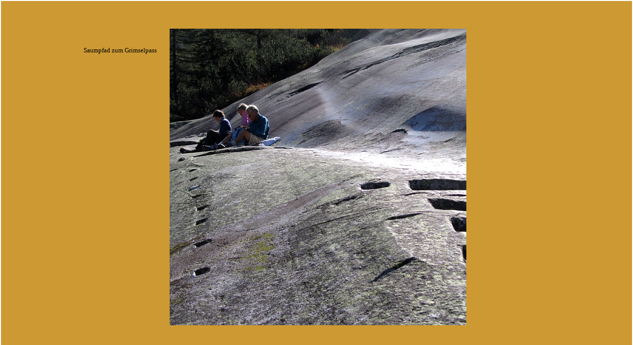

--- FILE ---
content_type: text/html
request_url: http://bergwegs.ch/bildergalerie%20Dateien/felstritte_600.html
body_size: 867
content:
<!DOCTYPE html PUBLIC "-//W3C//DTD HTML 4.01//EN" "http://www.w3.org/TR/html4/strict.dtd">
<html lang="de-ch"><head>


  
  <meta content="text/html; charset=ISO-8859-1" http-equiv="content-type">

  
  <meta content="Hier Name des Autors einfügen" name="author">

  
  <meta content="Hier die Seitenbeschreibung eintragen" name="description">

  
  <meta content="Hier Schlüsselwörter einfügen, getrennt durch Kommas" name="keywords">

  
  <meta content="Hier eintragen bei wem das Copyright ist" name="copyright">

  
  <meta content="Hier Datum eintragen" name="date"><title>Seitentitel</title>
  

  
  
  <style type="text/css">
html, body {
height:100%;
padding:0;
margin:0;
}
a:link {color: #XXXXXX;}
a:visited {color: #YYYYYY;}
a:hover {color: #ZZZZZZ;}
a:active {color: #QQQQQQ;}
  </style></head><body>
<table style="text-align: left; width: 100%; height: 100%; font-family: Verdana;" cellpadding="2" cellspacing="2">

  <tbody>
    <tr>
      <td style="text-align: center; vertical-align: middle; background-color: rgb(204, 153, 51);">
      <table style="text-align: left; width: 980px; margin-left: auto; margin-right: auto;" cellpadding="2" cellspacing="2">
        <tbody>
          <tr>
            <td style="vertical-align: top; text-align: left;">
            <table style="text-align: left; width: 100%; margin-left: auto; margin-right: auto;" cellpadding="2" cellspacing="2">
              <tbody>
                <tr>
                  <td style="vertical-align: top; width: 170px; text-align: right;"><br>
                  <br>
                  <br>
                  <small>Saumpfad zum Grimselpass</small><br>
                  </td>
                  <td style="vertical-align: top; width: 640px;"><a href="../bildergalerie.html"><img style="border: 0px solid ; width: 600px; height: 600px;" alt="Felstritte" title="zurück" src="felstritte_600.jpg" hspace="20" vspace="20"></a><br>
                  </td>
                  <td style="vertical-align: top; width: 170px; text-align: left;"><br>
                  </td>
                </tr>
              </tbody>
            </table>
            </td>
          </tr>
        </tbody>
      </table>
      <a href="bildergalerie.html"> </a></td>
    </tr>
  </tbody>
</table>

</body></html>